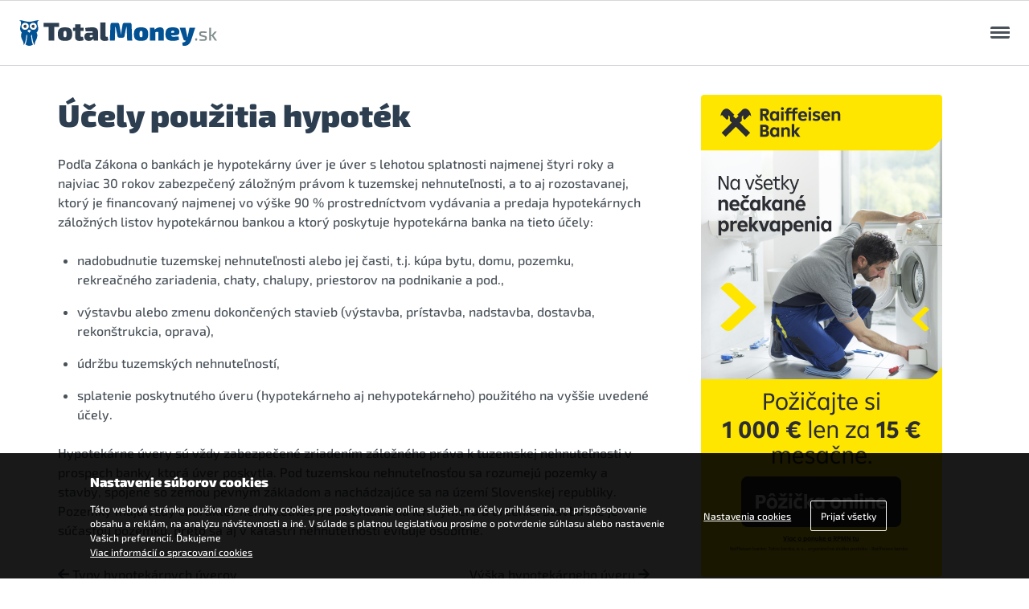

--- FILE ---
content_type: text/html; charset=utf-8
request_url: https://totalmoney.sk/viaco/ucely-pouzitia-hypotek?__utmt=tm61af73e28c667%7Ctotalmoney.sk%7C%7C%7C%7C1638888418
body_size: 11735
content:
<!DOCTYPE HTML>
<html lang="sk">

<head>
        <meta charset="utf-8">
    <meta name="viewport" content="width=device-width, initial-scale=1">
    <meta http-equiv="X-UA-Compatible" content="IE=edge,chrome=1">
    <meta name="HandheldFriendly" content="true">
    <meta name="MobileOptimized" content="320">
    <meta name="format-detection" content="telephone=no">
    <meta name="format-detection" content="date=no">
    <meta name="format-detection" content="address=no">
    <meta name="format-detection" content="email=no">
    <meta name="google-site-verification" content="PAOhKrDKTfezAFNjPceE5XpreYSNGszAqmkB0zZ83RY" />
    <meta name="facebook-domain-verification" content="nqhgl87e7vmr174p6zce29wlxjplgc" />
    <base href="https://totalmoney.sk/viaco/ucely-pouzitia-hypotek" />
	<meta http-equiv="content-type" content="text/html; charset=utf-8" />
	<meta name="generator" content="Joomla! - Open Source Content Management" />
	<title>Účely použitia hypoték | TotalMoney.sk</title>

    <meta property="og:image:alt" content="TotalMoney.sk" />
    <link rel="preload" href="/templates/tm_new/assets/fonts/exo-2/optimized/Exo2-Black.woff2" as="font" type="font/woff2" crossorigin>
    <link rel="preload" href="/templates/tm_new/assets/fonts/exo-2/optimized/Exo2-Medium.woff2" as="font" type="font/woff2" crossorigin>
    <link rel="preload" href="/templates/tm_new/assets/fonts/font-awesome/optimized/fa-brands-400.woff2" as="font" type="font/woff2" crossorigin>
    <link rel="preload" href="/templates/tm_new/assets/fonts/font-awesome/optimized/fa-regular-400.woff2" as="font" type="font/woff2" crossorigin>
    <link rel="preload" href="/templates/tm_new/assets/fonts/font-awesome/optimized/fa-solid-900.woff2" as="font" type="font/woff2" crossorigin>
    <link rel="stylesheet" type="text/css" href="/templates/tm_new/assets/css/reset.css">
    <link rel="stylesheet" type="text/css" href="/templates/tm_new/assets/css/typography.css">
    <link rel="stylesheet" type="text/css" href="/templates/tm_new/assets/css/components.css?v=banner660x90">
    <link rel="stylesheet" type="text/css" href="/templates/tm_new/assets/css/grid.css">
    <link rel="stylesheet" type="text/css" href="/templates/tm_new/assets/css/layout.css?v=1.1">
    <link rel="stylesheet" type="text/css" href="/templates/tm_new/assets/css/cosmetic.css">
    <link rel="stylesheet" type="text/css" href="/templates/tm_new/assets/css/tmlist.css">
    <link rel="stylesheet" type="text/css" href="/templates/tm_new/assets/css/utilities.css">
    <link rel="stylesheet" type="text/css" href="/templates/tm_new/assets/fonts/exo-2/exo-2.css">
    <link rel="stylesheet" type="text/css" href="/templates/tm_new/assets/fonts/font-awesome/all.min.css">
    <link rel="stylesheet" type="text/css" href="https://aapp.setrisova.sk/cookies/css/tm-cookie.css">
        
    
    <script src="https://code.jquery.com/jquery-3.5.1.min.js"></script>
        </head>

<body>

    <a href="#content" class="skip__to__content screen__reader__only">Preskočiť na obsah</a><!-- Odkaz priamo na obsah pre screen reader -->

    <div class="tracking__pixels" aria-hidden="true"><img height="1" width="1" alt="" border="0" style="display:none" src="https://pip.totalmoney.sk/show/1/totalmoney/all-web/clanky/NA" /><img height="1" width="1" alt="" border="0" style="display:none" src="https://pip.totalmoney.sk/show/12/totalmoney/global/clanky/NA" /></div>
        <script type="text/javascript">
    dataLayer = [{
        'category': '',
        'view': 'N/A',
        'layout': 'N/A',
        'task': 'N/A',
        'creative': 'N/A',
        'template': 'N/A',
        'analyticsID': 'UA-11724720-2',
        'vyska_vklad_uver': 'N/A'
    }];
    utmSource = '';
    </script>
        <script type="text/javascript">
    var bburlparam = "utmSource=totalmoney.sk";
    </script>
        <!-- End Google Tag Manager -->
            <img height="1" width="1" alt="" border="0" style="display:none" src="https://pip.financnahitparada.sk/show/113/financnahitparada/product-table/sporenie/NA">
    <img height="1" width="1" alt="" border="0" style="display:none" src="https://pip.financnahitparada.sk/show/115/financnahitparada/product-table/sporenie/NA">
    <img height="1" width="1" alt="" border="0" style="display:none" src="https://pip.financnahitparada.sk/show/117/financnahitparada/product-table/sporenie/NA">
    <img height="1" width="1" alt="" border="0" style="display:none" src="https://pip.financnahitparada.sk/show/119/financnahitparada/product-table/sporenie/NA">
    <div class="content banner" id="banner">
        <div class="tm__row">
            <div class="tm__col">
                
            </div>
        </div>
    </div>
    <div class="header" role="banner">
        <div class="header__logo">
            <a href="/" class="branding">
                <img src="/templates/tm_new/assets/images/logo-totalmoney.svg" alt="TotalMoney.sk" width="256" height="33" class="branding__img" />
            </a>
            <a href="#" class="header__menu__trigger js-menu__trigger">
                <span class="trn">Otvoriť menu</span>
                <span class="trn" aria-hidden="true"></span>
                <span class="trn" aria-hidden="true"></span>
                <span class="trn" aria-hidden="true"></span>
            </a>
        </div>
        

<div class="header__menu js-menu__module hidden" data-toggle="true">
    <div class="overlay js-overlay trn"></div>
    <div class="topbar">
        <ul class="topbar__list topbar__list--contact">
            <li class="topbar__list__item">
                <a href="tel:0948090040" class="topbar__list__anchor trn">
                    <i class="fas fa-phone-alt" aria-hidden="true"></i>0948 090 040
                </a>
            </li>
            <li class="topbar__list__item">
                <a href="https://wa.me/421948090051" class="topbar__list__anchor trn" target="_blank" rel="nofollow noopener">
                    <i class="fab fa-whatsapp" aria-hidden="true"></i>+421 948 090 051
                </a>
            </li>
            <li class="topbar__list__item">
                <a href="mailto:info@totalmoney.sk" class="topbar__list__anchor trn">
                    <i class="fas fa-envelope" aria-hidden="true"></i>info@totalmoney.sk
                </a>
            </li>
        </ul>

        <ul class="topbar__list topbar__list--social">
            <li class="topbar__list__item">
                <a href="https://www.facebook.com/totalmoney.sk" class="topbar__list__anchor trn" target="_blank" rel="noopener">
                    Facebook TotalMoney
                    <i class="fab fa-facebook" aria-hidden="true"></i>
                </a>
            </li>
            <li class="topbar__list__item">
                <a href="https://www.youtube.com/user/TotalMoneySK" class="topbar__list__anchor trn" target="_blank" rel="noopener">
                    YouTube TotalMoney
                    <i class="fab fa-youtube" aria-hidden="true"></i>
                </a>
            </li>
            <li class="topbar__list__item">
                <a href="https://twitter.com/TotalMoney_sk" class="topbar__list__anchor trn" target="_blank" rel="noopener">
                    Twitter TotalMoney
                    <i class="fab fa-twitter" aria-hidden="true"></i>
                </a>
            </li>
            <li class="topbar__list__item">
                <a href="https://www.linkedin.com/company/totalmoney.sk/" class="topbar__list__anchor trn" target="_blank" rel="noopener">
                    LinkedIn TotalMoney
                    <i class="fab fa-linkedin-in" aria-hidden="true"></i>
                </a>
            </li>
        </ul>

        <ul class="topbar__list topbar__list--nav">
            <li class="topbar__list__item">
                <a href="/kurzovy-listok" class="topbar__list__anchor trn">Kurzový lístok</a>
            </li>
            <li class="topbar__list__item">
                <a href="/kryptomeny-cena" class="topbar__list__anchor trn">Kryptomeny</a>
              </li>
            <li class="topbar__list__item">
                <a href="/slovnik" class="topbar__list__anchor trn">Slovník pojmov</a>
            </li>
        </ul>

        <div class="topbar__action">
            <a href="/affiliate" class="topbar__button trn">
                <strong>Affiliate</strong> - partnerský program<i class="fas fa-external-link-alt" aria-hidden="true"></i>
            </a>
        </div>
    </div>
    <div class="nav">
        <ul class="nav__list">
                        <li class="nav__list__item">
                    <a href="https://totalmoney.sk/uvery-a-pozicky" class="nav__list__anchor trn">
                        Pôžičky a úvery<i class="fas fa-chevron-down trn"></i>                    </a>
                                        <ul class="nav__list hidden">
                                                        <li class="nav__list__item">
                                    <a href="https://totalmoney.sk/uvery-a-pozicky" class="nav__list__anchor trn">Úvery na čokoľvek</a>
                                </li>
                                                        <li class="nav__list__item">
                                    <a href="https://totalmoney.sk/uvery-a-pozicky/pozicky" class="nav__list__anchor trn">Bezúčelové pôžičky</a>
                                </li>
                                                        <li class="nav__list__item">
                                    <a href="https://totalmoney.sk/uvery-a-pozicky/uvery-na-auto" class="nav__list__anchor trn">Pôžička na auto</a>
                                </li>
                                                        <li class="nav__list__item">
                                    <a href="https://totalmoney.sk/uvery-a-pozicky/uvery-na-byvanie" class="nav__list__anchor trn">Pôžička na bývanie</a>
                                </li>
                                                        <li class="nav__list__item">
                                    <a href="https://totalmoney.sk/uvery-a-pozicky/uvery-pre-studentov" class="nav__list__anchor trn">Študentská pôžička</a>
                                </li>
                                                        <li class="nav__list__item">
                                    <a href="https://totalmoney.sk/uvery-a-pozicky/konsolidacne-pozicky-uvery" class="nav__list__anchor trn">Konsolidačné pôžičky</a>
                                </li>
                                                        <li class="nav__list__item">
                                    <a href="https://totalmoney.sk/uvery-a-pozicky/p2p" class="nav__list__anchor trn">P2P pôžičky</a>
                                </li>
                                                        <li class="nav__list__item">
                                    <a href="https://totalmoney.sk/uvery-a-pozicky/splatenie" class="nav__list__anchor trn">Pôžička na splatenie dlhov</a>
                                </li>
                                            </ul>
                                    </li>
                        <li class="nav__list__item">
                    <a href="https://totalmoney.sk/hypoteky" class="nav__list__anchor trn">
                        Hypotéky<i class="fas fa-chevron-down trn"></i>                    </a>
                                        <ul class="nav__list hidden">
                                                        <li class="nav__list__item">
                                    <a href="https://totalmoney.sk/hypoteky" class="nav__list__anchor trn">Klasické hypotéky</a>
                                </li>
                                                        <li class="nav__list__item">
                                    <a href="https://totalmoney.sk/hypoteky/pre-mladych-do-35-rokov" class="nav__list__anchor trn">Pre mladých do 35 rokov</a>
                                </li>
                                                        <li class="nav__list__item">
                                    <a href="https://totalmoney.sk/hypoteky/americke-hypoteky" class="nav__list__anchor trn">Americké hypotéky</a>
                                </li>
                                                        <li class="nav__list__item">
                                    <a href="https://totalmoney.sk/hypoteky/hypoteky-na-refinancovanie" class="nav__list__anchor trn">Refinancovanie hypotéky</a>
                                </li>
                                            </ul>
                                    </li>
                        <li class="nav__list__item">
                    <a href="https://totalmoney.sk/kreditne-karty" class="nav__list__anchor trn">
                        Kreditné karty<i class="fas fa-chevron-down trn"></i>                    </a>
                                        <ul class="nav__list hidden">
                                                        <li class="nav__list__item">
                                    <a href="https://totalmoney.sk/kreditne-karty/klasicke" class="nav__list__anchor trn">Klasické</a>
                                </li>
                                                        <li class="nav__list__item">
                                    <a href="https://totalmoney.sk/kreditne-karty/cash-back" class="nav__list__anchor trn">Cash-back</a>
                                </li>
                                                        <li class="nav__list__item">
                                    <a href="https://totalmoney.sk/kreditne-karty/prestizne" class="nav__list__anchor trn">Prestížne</a>
                                </li>
                                            </ul>
                                    </li>
                        <li class="nav__list__item">
                    <a href="https://totalmoney.sk/bezne-ucty" class="nav__list__anchor trn">
                        Bežné účty<i class="fas fa-chevron-down trn"></i>                    </a>
                                        <ul class="nav__list hidden">
                                                        <li class="nav__list__item">
                                    <a href="https://totalmoney.sk/bezne-ucty" class="nav__list__anchor trn">Bežné&nbsp;účty&nbsp;a&nbsp;balíky&nbsp;služieb</a>
                                </li>
                                                        <li class="nav__list__item">
                                    <a href="https://totalmoney.sk/bezne-ucty/pre-mladych" class="nav__list__anchor trn">Pre&nbsp;mladých</a>
                                </li>
                                                        <li class="nav__list__item">
                                    <a href="https://totalmoney.sk/bezne-ucty/pre-studentov" class="nav__list__anchor trn">Pre&nbsp;študentov</a>
                                </li>
                                                        <li class="nav__list__item">
                                    <a href="https://totalmoney.sk/bezne-ucty/pre-seniorov" class="nav__list__anchor trn">Pre&nbsp;seniorov</a>
                                </li>
                                            </ul>
                                    </li>
                        <li class="nav__list__item">
                    <a href="https://totalmoney.sk/sporenie" class="nav__list__anchor trn">
                        Sporenie<i class="fas fa-chevron-down trn"></i>                    </a>
                                        <ul class="nav__list hidden">
                                                        <li class="nav__list__item">
                                    <a href="https://totalmoney.sk/sporenie/terminovane-vklady" class="nav__list__anchor trn">Termínované vklady</a>
                                </li>
                                                        <li class="nav__list__item">
                                    <a href="https://totalmoney.sk/sporenie/vkladne-knizky" class="nav__list__anchor trn">Vkladné knižky</a>
                                </li>
                                                        <li class="nav__list__item">
                                    <a href="https://totalmoney.sk/sporenie/sporiace-ucty" class="nav__list__anchor trn">Sporiace účty</a>
                                </li>
                                                        <li class="nav__list__item">
                                    <a href="https://totalmoney.sk/sporenie/sporiace-ucty-pre-deti" class="nav__list__anchor trn">Sporenie pre deti</a>
                                </li>
                                            </ul>
                                    </li>
                        <li class="nav__list__item">
                    <a href="https://totalmoney.sk/stavebne-sporenie" class="nav__list__anchor trn">
                        Stavebné sporenie<i class="fas fa-chevron-down trn"></i>                    </a>
                                        <ul class="nav__list hidden">
                                                        <li class="nav__list__item">
                                    <a href="https://totalmoney.sk/stavebne-sporenie" class="nav__list__anchor trn">Klasické</a>
                                </li>
                                                        <li class="nav__list__item">
                                    <a href="https://totalmoney.sk/stavebne-sporenie-pre-deti" class="nav__list__anchor trn">Pre deti</a>
                                </li>
                                                        <li class="nav__list__item">
                                    <a href="https://totalmoney.sk/rodinne-stavebne-sporenie" class="nav__list__anchor trn">Rodinné</a>
                                </li>
                                            </ul>
                                    </li>
                        <li class="nav__list__item">
                    <a href="https://totalmoney.sk/investovanie" class="nav__list__anchor trn">
                        Investovanie<i class="fas fa-chevron-down trn"></i>                    </a>
                                        <ul class="nav__list hidden">
                                                        <li class="nav__list__item">
                                    <a href="/investovanie/dlhopisy" class="nav__list__anchor trn">Dlhopisy</a>
                                </li>
                                                        <li class="nav__list__item">
                                    <a href="/investovanie/kryptomeny" class="nav__list__anchor trn">Kryptomeny</a>
                                </li>
                                            </ul>
                                    </li>
                        <li class="nav__list__item">
                    <a href="https://totalmoney.sk/poistenie/pzp" class="nav__list__anchor trn">
                        Poistenie<i class="fas fa-chevron-down trn"></i>                    </a>
                                        <ul class="nav__list hidden">
                                                        <li class="nav__list__item">
                                    <a href="/poistenie/pzp" class="nav__list__anchor trn">Povinné zmluvné poistenie</a>
                                </li>
                                                        <li class="nav__list__item">
                                    <a href="/poistenie/havarijne-poistenie" class="nav__list__anchor trn">Havarijné poistenie</a>
                                </li>
                                                        <li class="nav__list__item">
                                    <a href="https://totalmoney.sk/poistenie/rizikove-zivotne-poistenie" class="nav__list__anchor trn">Rizikové životné poistenie</a>
                                </li>
                                                        <li class="nav__list__item">
                                    <a href="/poistenie/poistenie-nehnutelnosti" class="nav__list__anchor trn">Poistenie nehnuteľnosti</a>
                                </li>
                                                        <li class="nav__list__item">
                                    <a href="/poistenie/cestovne-poistenie" class="nav__list__anchor trn">Cestovné poistenie</a>
                                </li>
                                                        <li class="nav__list__item">
                                    <a href="/poistenie/zdravotne-poistenie" class="nav__list__anchor trn">Zdravotné poistenie</a>
                                </li>
                                                        <li class="nav__list__item">
                                    <a href="/poistenie/poistenie-na-hory" class="nav__list__anchor trn">Poistenie do hôr</a>
                                </li>
                                                        <li class="nav__list__item">
                                    <a href="/poistenie/poistenie-zodpovednosti-zamestnanca" class="nav__list__anchor trn">Poistenie zodpovednosti zamestnanca</a>
                                </li>
                                            </ul>
                                    </li>
                        <li class="nav__list__item">
                    <a href="https://totalmoney.sk/energie" class="nav__list__anchor trn">
                        Energie<i class="fas fa-chevron-down trn"></i>                    </a>
                                        <ul class="nav__list hidden">
                                                        <li class="nav__list__item">
                                    <a href="https://totalmoney.sk/elektrina" class="nav__list__anchor trn">Elektrina</a>
                                </li>
                                                        <li class="nav__list__item">
                                    <a href="https://totalmoney.sk/plyn" class="nav__list__anchor trn">Plyn</a>
                                </li>
                                            </ul>
                                    </li>
                        <li class="nav__list__item">
                    <a href="https://totalmoney.sk/porovnanie-pausalov" class="nav__list__anchor trn">
                        Mobilné paušály                    </a>
                                    </li>
                </ul>
    </div>
</div>

    </div>
                    <!-- toto zobrazuje komponentu ak sa jedna o niektore porovnanie, alebo spravy/pomocky, classy a id mozes menit. ak by bolo treba menit nieco uz na stranke s porovnanim, tak by sa vytvorili osobitne view v sablone -->
    <div class="content comparison" id="content" role="main">
        <div class="tm__row">
            <div class="tm__col tm__col--l2-3">
                <br />
<!-- Vytlacit/bookmarks -->


<jot totaltip s style="none"></jot><jot totaltip e></jot>
<!-- END Vytlacit/bookmarks -->
<h1 class="velky">Účely použitia hypoték</h1>
<p>Podľa Zákona o bankách je hypotekárny úver je úver s lehotou splatnosti najmenej štyri roky a najviac 30 rokov zabezpečený záložným právom k tuzemskej nehnuteľnosti, a to aj rozostavanej, ktorý je financovaný najmenej vo výške 90 % prostredníctvom vydávania a predaja hypotekárnych záložných listov hypotekárnou bankou a ktorý poskytuje hypotekárna banka na tieto účely:</p>

<ul><li>nadobudnutie tuzemskej nehnuteľnosti alebo jej časti, t.j. kúpa bytu, domu, pozemku, rekreačného zariadenia, chaty, chalupy, priestorov na podnikanie a pod., </li>
<li>výstavbu alebo zmenu dokončených stavieb (výstavba, prístavba, nadstavba, dostavba, rekonštrukcia, oprava), </li>
<li>údržbu tuzemských nehnuteľností,</li>
<li>splatenie poskytnutého úveru (hypotekárneho aj nehypotekárneho) použitého na vyššie uvedené účely.</li></ul>

<p>Hypotekárne úvery sú vždy zabezpečené zriadením záložného práva k tuzemskej nehnuteľnosti v prospech banky, ktorá úver poskytla. Pod tuzemskou nehnuteľnosťou sa rozumejú pozemky a stavby, spojené so zemou pevným základom a nachádzajúce sa na území Slovenskej republiky. Pozemky majú vždy charakter nehnuteľnosti, bez ohľadu na ich výmeru a určenie. Stavba nie je súčasťou pozemku, preto sa aj v katastri nehnuteľností eviduje osobitne.</p>
<div style="float:left;width:100%;margin:10px 0 20px 0;">
		<a href="/viaco/typy-hypotekarnych-uverov/?prev" style="float:left;"><i class="fa fa-arrow-left"></i> Typy hypotekárnych úverov</a>
		<a href="/viaco/vyska-hypotekarneho-uveru/?next" style="float:right;">Výška hypotekárneho úveru <i class="fa fa-arrow-right"></i></a>
	</div>
 <jot insidetext-banner s style="none"></jot>                    <div id="textframe" class="banner-300x600"
                         onclick="window.open('https://sk.hit.gemius.pl/lshitredir/id=AkKQdO9mNygufuf15NfIn6PNTO4GcAS_MGd4PJXy6vX.V7/fastid=jjacyuunvyozcahlbhmzujpmpumz/stparam=ncdgfvlrtl/nc=0/gdpr=0/gdpr_consent=/url=https://www.raiffeisen.sk/sk/pozicka/paradna-pozicka/?utm_source=totalmoney&utm_medium=banner&utm_campaign=longterm-012026~gde~faza-do&utm_content=totalmoney~~banner~1000za15_pracka_300x600~','_blank');">
                        <style>.banner-300x300-offset{height: 600px;}</style>
                        <iframe src="https://iframe.setrisova.sk/frame/69583fbc07b6b" class="banner_300x600" frameborder="0"
                                scrolling="no"></iframe>
		                <IMG SRC="https://sk.hit.gemius.pl/_[TIMESTAMP]/redot.gif?id=AkKQdO9mNygufuf15NfIn6PNTO4GcAS_MGd4PJXy6vX.V7/fastid=eiipkkknkmiovfjdtrooabvtrulq/stparam=sfptjoptdo/nc=0/gdpr=0/gdpr_consent=" />                        <script>
                            dataLayer.push({
                                'adPos': 'textframe',
                                'adId': 'banner_864',
                                'event': 'adView'
                            });

                            $(document).ready(function () {
                                updateBView(864);
                                $('#textframe').click(function () {
                                    updateBClick(864);
                                    dataLayer.push({
                                        'adPos': 'textframe',
                                        'adId': 'banner_864',
                                        'event': 'adClick'
                                    });
                                });
                            });
                        </script>
                    </div>
                    
        <jot insidetext-banner e></jot>
                <script type="text/javascript">
                function newPopup(url) {
                    popupWindow = window.open(
                        url, 'popUpWindow', 'height=500,width=800,left=10,top=10,resizable=yes,scrollbars=yes,toolbar=yes,menubar=no,location=no,directories=no,status=yes')
                }
                </script>
                                <div class="share">
                    <a class="fb" rel="nofollow" href="JavaScript: newPopup('http://www.facebook.com/sharer/sharer.php?u=https://totalmoney.sk/viaco/ucely-pouzitia-hypotek?__utmt=tm61af73e28c667%7Ctotalmoney.sk%7C%7C%7C%7C1638888418');"><i class="fa fa-fw fa-facebook"></i><span>Facebook</span></a>
                    <a class="tw" rel="nofollow" href="JavaScript: newPopup('https://twitter.com/intent/tweet?original_referer=https://totalmoney.sk/viaco/ucely-pouzitia-hypotek?__utmt=tm61af73e28c667%7Ctotalmoney.sk%7C%7C%7C%7C1638888418');"><i class="fa fa-fw fa-twitter"></i><span>Twitter</span></a>
                    <a class="li" rel="nofollow" href="JavaScript: newPopup('https://www.linkedin.com/shareArticle?mini=true&url=https://totalmoney.sk/viaco/ucely-pouzitia-hypotek?__utmt=tm61af73e28c667%7Ctotalmoney.sk%7C%7C%7C%7C1638888418&title=&summary=&source=');"><i class="fa fa-fw fa-linkedin"></i><span>LinkedIn</span></a>
                    <a class="em" rel="nofollow" href="mailto:?subject=TotalMoney.sk - Porovnávač finančných produktov&body=Ahoj, táto stránka by Ťa mohla zaujímať: https://totalmoney.sk/viaco/ucely-pouzitia-hypotek?__utmt=tm61af73e28c667%7Ctotalmoney.sk%7C%7C%7C%7C1638888418"><i class="fa fa-fw fa-envelope"></i><span>Email</span></a>
                </div>
                                <ul class="breadcrumbs">
                                    </ul>
            </div>
            <!-- spravy a pomocky (aj banner sa tu zobrazuje), class sa moze menit ak by sa rozbilo zobrazovanie banneru, tak sa to potom opravi asi v javascripte -->
            <div class="tm__col tm__col--l1-3">
                	<div class="banner-300x300-offset"></div>
	<div class="phone">
		<p class="h3">Potrebujete pomôcť?</p>
		<p class="phone-number"><i class="fas fa-phone-alt" aria-hidden="true"></i>0948 090 040</p>
		<p class="phone-number"><i class="fab fa-whatsapp" aria-hidden="true"></i>+421 948 090 051</p>
		<p class="phone-info">Bežný hovor do siete O2</p>
	</div>		<div class="links">
          <p class="h3">Pomôcky</p>
	 <ul>		<li><a target="_blank" href="https://totalmoney.sk/viaco/typy-hypotekarnych-uverov?__utmt=tm61af73e28c667|totalmoney.sk||||1638888418" class="nondecoration"> Typy hypotekárnych úverov</a></li>
			<li><a target="_blank" href="https://totalmoney.sk/viaco/ucely-pouzitia-hypotek?__utmt=tm61af73e28c667|totalmoney.sk||||1638888418" class="nondecoration"> Účely použitia hypoték</a></li>
			<li><a target="_blank" href="https://totalmoney.sk/viaco/vyska-hypotekarneho-uveru?__utmt=tm61af73e28c667|totalmoney.sk||||1638888418" class="nondecoration"> Výška hypotekárneho úveru</a></li>
			<li><a target="_blank" href="https://totalmoney.sk/viaco/ako-vybavit-hypotekarny-uver?__utmt=tm61af73e28c667|totalmoney.sk||||1638888418" class="nondecoration"> Ako vybaviť hypotekárny úver</a></li>
			<li><a target="_blank" href="https://totalmoney.sk/viaco/zabezpecenie-hypotekarneho-uveru?__utmt=tm61af73e28c667|totalmoney.sk||||1638888418" class="nondecoration"> Zabezpečenie hypotekárneho úveru</a></li>
			<li><a target="_blank" href="https://totalmoney.sk/viaco/urokove-sadzby-a-fixacie?__utmt=tm61af73e28c667|totalmoney.sk||||1638888418" class="nondecoration"> Úrokové sadzby a fixácie</a></li>
			<li><a target="_blank" href="https://totalmoney.sk/viaco/poplatky-pri-hypotekarnych-uveroch?__utmt=tm61af73e28c667|totalmoney.sk||||1638888418" class="nondecoration"> Poplatky</a></li>
			<li><a target="_blank" href="https://totalmoney.sk/viaco/poistenie-pri-hypotekarnych-uveroch?__utmt=tm61af73e28c667|totalmoney.sk||||1638888418" class="nondecoration"> Poistenie pri hypotekárnych úveroch</a></li>
			<li><a target="_blank" href="https://totalmoney.sk/viaco/mimoriadne-splatky?__utmt=tm61af73e28c667|totalmoney.sk||||1638888418" class="nondecoration"> Mimoriadne splátky</a></li>
			<li><a target="_blank" href="https://totalmoney.sk/viaco/predcasne-splatenie?__utmt=tm61af73e28c667|totalmoney.sk||||1638888418" class="nondecoration"> Predčasné splatenie</a></li>
			<li><a target="_blank" href="https://totalmoney.sk/viaco/hypotekarne-certifikaty?__utmt=tm61af73e28c667|totalmoney.sk||||1638888418" class="nondecoration"> Hypotekárne certifikáty</a></li>
			<li><a target="_blank" href="https://totalmoney.sk/viaco/statna-bonifikacia-pre-mladych-2017?__utmt=tm61af73e28c667|totalmoney.sk||||1638888418" class="nondecoration"> Štátna bonifikácia pre mladých v roku 2017</a></li>
		</ul>
	</div>
	
	 <div class="news">
          <p class="h2">Správy</p>

<p>

	<img alt="Bezpečnostné schránky: Spoľahlivá ochrana cenností" src="/res/images/bezne-ucty.svg" class="site-spravy" />

<a href="https://totalmoney.sk/spravy/bezpecnostne-schranky">Bezpečnostné schránky: Spoľahlivá ochrana cenností</a><br />
	Bezpečnostné schránky sú ideálnym riešením na uskladnenie cenností, dokumentov či iných dôležitých predmetov, ktoré si vyžadujú zvýšenú ochranu.
</p>


<p>

	<img alt="banka roka 2022" src="/res/images/hypoteky.svg" class="site-spravy" />

<a href="https://totalmoney.sk/spravy/banka-roka-2022">Rozdali sme ocenenia za najlepšie bankové produkty roka 2022</a><br />
	Rozdali sme ocenenia Banka roka v kategórií Najlepšia pôžička, Najlepší bankový bankový účet, Najlepší termínovaný vklad, Najlepšia hypotéka a Stabilná banka roka.
</p>


<p>

	<img alt="dvihanie urokov" src="/res/images/hypoteky.svg" class="site-spravy" />

<a href="https://totalmoney.sk/spravy/hypotekarny-zlom-vub-banka-ako-prva-dviha-urokove-sadzby">Hypotekárny zlom – VÚB banka ako prvá dvíha úrokové sadzby na hypotékach</a><br />
	VÚB dvíha úroky o 0,20%. Ostatné banky ju budú čoskoro nasledovať .
</p>

<p>
		<a href="https://totalmoney.sk/spravy/">Ďalšie <i class="fa fa-arrow-right"></i></a>
	</p>
</div>

                
            </div>
        </div>
    </div>
        
    
    
    
    
    
    <div class="footer" role="contentinfo">
        <div class="footer__inner">
            <div class="footer__menu tm__row">
                <div class="tm__col tm__col--s1-2 tm__col--m1-3">
                    <ul class="footer__list">
                        <li class="footer__list__item">
                            <a href="/uvery-a-pozicky" class="footer__list__anchor">Pôžičky</a>
                        </li>
                        <li class="footer__list__item">
                            <a href="/uvery-a-pozicky/pozicky" class="footer__list__anchor">Bezúčelové pôžičky</a>
                        </li>
                        <li class="footer__list__item">
                            <a href="/uvery-a-pozicky/uvery-na-auto" class="footer__list__anchor">Pôžičky na auto</a>
                        </li>
                        <li class="footer__list__item">
                            <a href="/uvery-a-pozicky/uvery-na-byvanie" class="footer__list__anchor">Pôžičky a úvery na bývanie</a>
                        </li>
                        <li class="footer__list__item">
                            <a href="/uvery-a-pozicky/uvery-pre-studentov" class="footer__list__anchor">Študentské pôžičky na čokoľvek</a>
                        </li>
                        <li class="footer__list__item">
                            <a href="/uvery-a-pozicky/konsolidacne-pozicky-uvery" class="footer__list__anchor">Refinancovanie úverov</a>
                        </li>
                        <li class="footer__list__item">
                            <a href="/uvery-a-pozicky/p2p" class="footer__list__anchor">P2P pôžičky</a>
                        </li>
                    </ul>
                    <ul class="footer__list">
                        <li class="footer__list__item">
                            <a href="/hypoteky" class="footer__list__anchor">Hypotéky</a>
                        </li>
                        <li class="footer__list__item">
                            <a href="/hypoteky" class="footer__list__anchor">Na kúpu nehnuteľnosti</a>
                        </li>
                        <li class="footer__list__item">
                            <a href="/hypoteky/americke-hypoteky" class="footer__list__anchor">Americké hypotéky</a>
                        </li>
                        <li class="footer__list__item">
                            <a href="/hypoteky/hypoteky-na-refinancovanie" class="footer__list__anchor">Refinančné hypotéky</a>
                        </li>
                        <li class="footer__list__item">
                            <a href="/hypoteky/pre-mladych-do-35-rokov" class="footer__list__anchor">Hypotéky pre mladých</a>
                        </li>
                    </ul>
                    <ul class="footer__list">
                        <li class="footer__list__item">
                            <a href="/sporenie" class="footer__list__anchor">Sporenie</a>
                        </li>
                        <li class="footer__list__item">
                            <a href="/sporenie/terminovane-vklady" class="footer__list__anchor">Termínované vklady</a>
                        </li>
                        <li class="footer__list__item">
                            <a href="/sporenie/vkladne-knizky" class="footer__list__anchor">Vkladné knížky</a>
                        </li>
                        <li class="footer__list__item">
                            <a href="/sporenie/sporiace-ucty" class="footer__list__anchor">Sporiace účty</a>
                        </li>
                        <li class="footer__list__item">
                            <a href="/sporenie/sporiace-ucty-pre-deti" class="footer__list__anchor">Sporenie pre deti</a>
                        </li>
                    </ul>
                </div>
                <div class="tm__col tm__col--s1-2 tm__col--m1-3">
                    <ul class="footer__list">
                        <li class="footer__list__item">
                            <a href="/poistenie/pzp" class="footer__list__anchor">Poistenie</a>
                        </li>
                        <li class="footer__list__item">
                            <a href="/poistenie/pzp" class="footer__list__anchor">Poistenie auta</a>
                        </li>
                        <li class="footer__list__item">
                            <a href="/poistenie/cestovne-poistenie" class="footer__list__anchor">Cestovné poistenie</a>
                        </li>
                        <li class="footer__list__item">
                            <a href="/poistenie/rizikove-zivotne-poistenie" class="footer__list__anchor">Životné poistenie</a>
                        </li>
                        <li class="footer__list__item">
                            <a href="/poistenie/zdravotne-poistenie" class="footer__list__anchor">Zdravotné poistenie</a>
                        </li>
                        <li class="footer__list__item">
                            <a href="/poistenie/poistenie-nehnutelnosti" class="footer__list__anchor">Poistenie nehnuteľnosti</a>
                        </li>
                        <li class="footer__list__item">
                            <a href="/poistenie/havarijne-poistenie" class="footer__list__anchor">Havarijné poistenie</a>
                        </li>
                        <li class="footer__list__item">
                            <a href="/poistenie/poistenie-na-hory" class="footer__list__anchor">Poistenie do hôr</a>
                        </li>
                        <li class="footer__list__item">
                            <a href="/poistenie/poistenie-zodpovednosti-zamestnanca" class="footer__list__anchor">Poistenie zodpovednosti zamestnanca</a>
                        </li>
                    </ul>
                    <ul class="footer__list">
                        <li class="footer__list__item">
                            <a href="/stavebne-sporenie" class="footer__list__anchor">Stavebné sporenie</a>
                        </li>
                        <li class="footer__list__item">
                            <a href="/stavebne-sporenie-porovnanie" class="footer__list__anchor">Klasické stavebné sporenie</a>
                        </li>
                        <li class="footer__list__item">
                            <a href="/stavebne-sporenie-pre-deti" class="footer__list__anchor">Stavebné sporenie pre deti</a>
                        </li>
                        <li class="footer__list__item">
                            <a href="/rodinne-stavebne-sporenie" class="footer__list__anchor">Rodinné stavebné sporenie</a>
                        </li>
                    </ul>
                    <ul class="footer__list">
                        <li class="footer__list__item">
                            <a href="/bezne-ucty" class="footer__list__anchor">Bežné účty</a>
                        </li>
                        <li class="footer__list__item">
                            <a href="/bezne-ucty" class="footer__list__anchor">Bežné účty a balíky služieb</a>
                        </li>
                        <li class="footer__list__item">
                            <a href="/bezne-ucty/pre-mladych" class="footer__list__anchor">Bežné účty pre mladých</a>
                        </li>
                        <li class="footer__list__item">
                            <a href="/bezne-ucty/pre-studentov" class="footer__list__anchor">Bežné účty pre študentov</a>
                        </li>
                        <li class="footer__list__item">
                            <a href="/bezne-ucty/pre-seniorov" class="footer__list__anchor">Bežné účty pre seniorov</a>
                        </li>
                    </ul>
                </div>
                <div class="tm__col tm__col--s1-2 tm__col--m1-3">
                    <ul class="footer__list">
                        <li class="footer__list__item">
                            <a href="/kreditne-karty" class="footer__list__anchor">Kreditné karty</a>
                        </li>
                        <li class="footer__list__item">
                            <a href="/kreditne-karty/klasicke" class="footer__list__anchor">Klasické kreditné karty</a>
                        </li>
                        <li class="footer__list__item">
                            <a href="/kreditne-karty/cash-back" class="footer__list__anchor">Cash-back kreditné karty</a>
                        </li>
                        <li class="footer__list__item">
                            <a href="/kreditne-karty/prestizne" class="footer__list__anchor">Prestížne kreditné karty</a>
                        </li>
                    </ul>
                    <ul class="footer__list">
                        <li class="footer__list__item">
                            <a href="/energie" class="footer__list__anchor">Energie</a>
                        </li>
                        <li class="footer__list__item">
                            <a href="/elektrina" class="footer__list__anchor">Elektrina</a>
                        </li>
                        <li class="footer__list__item">
                            <a href="/plyn" class="footer__list__anchor">Plyn</a>
                        </li>
                    </ul>
                    <ul class="footer__list">
                        <li class="footer__list__item">
                            <a href="/investovanie/dlhopisy" class="footer__list__anchor">Investovanie</a>
                        </li>
                        <li class="footer__list__item">
                            <a href="/investovanie/dlhopisy" class="footer__list__anchor">Dlhopisy</a>
                        </li>
                        <li class="footer__list__item">
                            <a href="/investovanie/kryptomeny" class="footer__list__anchor">Kryptomeny</a>
                        </li>
                        <li class="footer__list__item">
                            <a href="/investovanie/p2p-investovanie" class="footer__list__anchor">P2P investovanie</a>
                        </li>
                    </ul>
                    <ul class="footer__list">
                        <li class="footer__list__item">
                            <a href="/porovnanie-pausalov" class="footer__list__anchor">Mobilné paušály</a>
                        </li>
                    </ul>
                </div>
            </div>
            <div class="footer__info tm__row">
                <div class="tm__col">
                    <p class="footer__text smaller">TotalMoney je najväčší portál na porovnávanie cien energií a finančných produktov na Slovensku. Porovnávame pre Vás ceny elektriny, plynu, bankové produkty, nebankové produkty, stavebné sporenie a poistenie.</p>
                    <ul class="footer__list footer__list--icons">
                        <li class="footer__list__item">
                            <span class="footer__list__anchor">
                                <div class="footer__list__icon">
                                    <svg aria-hidden="true" focusable="false" data-prefix="fas" data-icon="phone-alt" class="svg-inline--fa fa-phone-alt fa-w-16" role="img" xmlns="http://www.w3.org/2000/svg" viewBox="0 0 512 512">
                                        <path fill="currentColor" d="M497.39 361.8l-112-48a24 24 0 0 0-28 6.9l-49.6 60.6A370.66 370.66 0 0 1 130.6 204.11l60.6-49.6a23.94 23.94 0 0 0 6.9-28l-48-112A24.16 24.16 0 0 0 122.6.61l-104 24A24 24 0 0 0 0 48c0 256.5 207.9 464 464 464a24 24 0 0 0 23.4-18.6l24-104a24.29 24.29 0 0 0-14.01-27.6z"></path>
                                    </svg>
                                </div>
                                <div class="footer__list__title">0948 090 040</div>
                            </span>
                        </li>
                        <li class="footer__list__item">
                            <span class="footer__list__anchor">
                                <div class="footer__list__icon">
                                    <svg aria-hidden="true" focusable="false" data-prefix="fas" data-icon="phone-alt" class="svg-inline--fa fa-phone-alt fa-w-16" role="img" xmlns="http://www.w3.org/2000/svg" viewBox="0 0 32 32">
                                        <path fill="currentColor" d="M27.281 4.65c-2.994-3-6.975-4.65-11.219-4.65-8.738 0-15.85 7.112-15.85 15.856 0 2.794 0.731 5.525 2.119 7.925l-2.25 8.219 8.406-2.206c2.319 1.262 4.925 1.931 7.575 1.931h0.006c0 0 0 0 0 0 8.738 0 15.856-7.113 15.856-15.856 0-4.238-1.65-8.219-4.644-11.219zM16.069 29.050v0c-2.369 0-4.688-0.637-6.713-1.837l-0.481-0.288-4.987 1.306 1.331-4.863-0.313-0.5c-1.325-2.094-2.019-4.519-2.019-7.012 0-7.269 5.912-13.181 13.188-13.181 3.519 0 6.831 1.375 9.319 3.862 2.488 2.494 3.856 5.8 3.856 9.325-0.006 7.275-5.919 13.188-13.181 13.188zM23.294 19.175c-0.394-0.2-2.344-1.156-2.706-1.288s-0.625-0.2-0.894 0.2c-0.262 0.394-1.025 1.288-1.256 1.556-0.231 0.262-0.462 0.3-0.856 0.1s-1.675-0.619-3.188-1.969c-1.175-1.050-1.975-2.35-2.206-2.744s-0.025-0.613 0.175-0.806c0.181-0.175 0.394-0.463 0.594-0.694s0.262-0.394 0.394-0.662c0.131-0.262 0.069-0.494-0.031-0.694s-0.894-2.15-1.219-2.944c-0.319-0.775-0.65-0.669-0.894-0.681-0.231-0.012-0.494-0.012-0.756-0.012s-0.694 0.1-1.056 0.494c-0.363 0.394-1.387 1.356-1.387 3.306s1.419 3.831 1.619 4.1c0.2 0.262 2.794 4.269 6.769 5.981 0.944 0.406 1.681 0.65 2.256 0.837 0.95 0.3 1.813 0.256 2.494 0.156 0.762-0.113 2.344-0.956 2.675-1.881s0.331-1.719 0.231-1.881c-0.094-0.175-0.356-0.275-0.756-0.475z"></path>
                                    </svg>
                                </div>
                                <div class="footer__list__title">+421 948 090 051</div>
                            </span>
                        </li>
                        <li class="footer__list__item">
                            <span class="footer__list__anchor">
                                <div class="footer__list__icon">
                                    <svg aria-hidden="true" focusable="false" data-prefix="fas" data-icon="envelope" class="svg-inline--fa fa-envelope fa-w-16" role="img" xmlns="http://www.w3.org/2000/svg" viewBox="0 0 512 512">
                                        <path fill="currentColor" d="M502.3 190.8c3.9-3.1 9.7-.2 9.7 4.7V400c0 26.5-21.5 48-48 48H48c-26.5 0-48-21.5-48-48V195.6c0-5 5.7-7.8 9.7-4.7 22.4 17.4 52.1 39.5 154.1 113.6 21.1 15.4 56.7 47.8 92.2 47.6 35.7.3 72-32.8 92.3-47.6 102-74.1 131.6-96.3 154-113.7zM256 320c23.2.4 56.6-29.2 73.4-41.4 132.7-96.3 142.8-104.7 173.4-128.7 5.8-4.5 9.2-11.5 9.2-18.9v-19c0-26.5-21.5-48-48-48H48C21.5 64 0 85.5 0 112v19c0 7.4 3.4 14.3 9.2 18.9 30.6 23.9 40.7 32.4 173.4 128.7 16.8 12.2 50.2 41.8 73.4 41.4z"></path>
                                    </svg>
                                </div>
                                <div class="footer__list__title">info@totalmoney.sk</div>
                            </span>
                        </li>
                        <li class="footer__list__item">
                            <span class="footer__list__anchor">
                                <div class="footer__list__icon">
                                    <svg aria-hidden="true" focusable="false" data-prefix="fas" data-icon="map-marker-alt" class="svg-inline--fa fa-map-marker-alt fa-w-12" role="img" xmlns="http://www.w3.org/2000/svg" viewBox="0 0 384 512">
                                        <path fill="currentColor" d="M172.268 501.67C26.97 291.031 0 269.413 0 192 0 85.961 85.961 0 192 0s192 85.961 192 192c0 77.413-26.97 99.031-172.268 309.67-9.535 13.774-29.93 13.773-39.464 0zM192 272c44.183 0 80-35.817 80-80s-35.817-80-80-80-80 35.817-80 80 35.817 80 80 80z"></path>
                                    </svg>
                                </div>
                                <div class="footer__list__title">TotalMoney s.r.o.,<br />Levočská 866, Poprad, 058 01</div>
                            </span>
                        </li>
                    </ul>
                    <ul class="footer__list footer__list--social">
                        <li class="footer__list__item">
                            <a href="https://www.facebook.com/totalmoney.sk" class="footer__list__anchor" target="_blank" rel="noopener">Facebook TotalMoney<i class="fab fa-facebook" aria-hidden="true"></i></a>
                        </li>
                        <li class="footer__list__item">
                            <a href="https://www.youtube.com/user/TotalMoneySK" class="footer__list__anchor" target="_blank" rel="noopener">YouTube TotalMoney<i class="fab fa-youtube" aria-hidden="true"></i></a>
                        </li>
                        <li class="footer__list__item">
                            <a href="https://www.linkedin.com/company/totalmoney.sk/" class="footer__list__anchor" target="_blank" rel="noopener">LinkedIn TotalMoney<i class="fab fa-linkedin-in" aria-hidden="true"></i></a>
                        </li>
                    </ul>
                    <p class="footer__text small"><a href="/onas">O nás</a> - <a href="/reklama">Reklama</a> - <a href="/podmienky-pouzivania">Podmienky používania</a> - <a href="/ochrana-osobnych-udajov">Ochrana osobných údajov</a> - <a href="/cookies">Cookies</a> - <a href="#" data-open="tm-cookie-settings">Nastavenia cookies</a> - <a href="https://setrisova.sk/informacie-o-financnom-sprostredkovani">Finančné sprostredkovanie</a> - <a href="/ponuka-prace">Voľné pracovné miesta</a></p>
                    <p class="footer__text small"><a href="/affiliate">Affiliate - partnerský program</a></p>
                    <p class="footer__text small">© 2009 - 2023 TotalMoney s.r.o.<br />(samostatný finančný agent, povolenie Národnej banky Slovenska - reg. č. 127292)</p>
                </div>
            </div>
        </div>
    </div>
            <div id="fb-root"></div>
        <script async src="/res/js/lazysizes.min.js"></script>
    <script src="/templates/tm_new/assets/js/script.js"></script>
    <script src="/templates/tm_new/assets/js/drawer-banner.js"></script>
    <script>
    $(document).ready(function() {
        if (!$(".box-totaltip").length) {
            $("#tt-heading").hide();
            $("#tt-area").hide();
        }
    });
    </script>
    <div class="tm-cookie">

	<!-- TM cookie lišta start -->

	<div class="tm-cookie-bar" role="alertdialog" aria-label="Súkromie" aria-describedby="tm-cookie-bar-content">
		<div class="tm-cookie-bar-content" id="tm-cookie-bar-content">
			<h3>Nastavenie súborov cookies</h3>
			<p>Táto webová stránka používa rôzne druhy cookies pre poskytovanie online služieb, na účely prihlásenia, na prispôsobovanie obsahu a reklám, na analýzu návštevnosti a iné. V súlade s platnou legislatívou prosíme o potvrdenie súhlasu alebo nastavenie Vašich preferencií. Ďakujeme
				<br><a target="_blank" href="https://totalmoney.sk/cookies">Viac informácií o spracovaní cookies</a></p>
		</div><!-- .tm-cookie-bar-content -->
		<div class="tm-cookie-bar-action">
			<button class="tm-cookie-secondary-btn" data-open="tm-cookie-settings">Nastavenia cookies</button>
			<button class="tm-cookie-primary-btn" data-close="tm-cookie-bar" onclick="allowAllCookies()">Prijať všetky</button>
		</div><!-- .tm-cookie-bar-action -->
	</div><!-- .tm-cookie-bar -->
	
	<!-- TM cookie lišta end -->
	
	<!-- TM cookie nastavenia start -->

	<div class="tm-cookie-settings tm-cookie-hidden" role="alertdialog" aria-modal="true" aria-label="Nastavenia súkromia">
		<div class="tm-cookie-settings-header">
			<h3>Nastavenia cookies</h3>
			<div class="tm-cookie-settings-close">
				<button class="tm-cookie-close-btn" aria-label="Zatvoriť" data-close="tm-cookie-settings"></button>
			</div><!-- .tm-cookie-settings-close -->
		</div><!-- .tm-cookie-settings-header -->
		<div class="tm-cookie-settings-content">
			<h3>Čo sú súbory cookie?</h3>
			<p>Súbor cookie je malý textový súbor, ktorý webová lokalita ukladá na pevnom disku vášho koncového zariadenia (napr. vo vašom počítači alebo mobilnom zariadení) pri jej prehliadaní. Vďaka tomuto súboru si webová lokalita na určitý čas uchováva informácie o Vašich krokoch a preferenciách (ako sú prihlasovacie meno, jazyk, veľkosť písma a iné nastavenia zobrazovania). K zasielaniu informácií dochádza buď späť na pôvodné webstránky alebo na inú webstránku (tzv. súbory cookies tretej strany).</p>
			<h3>Aké cookies používame?</h3>
			<p>Táto webstránka používa súbory cookies na zapamätanie si používateľských nastavení a pre nevyhnutnú funkcionalitu webstránok. Tieto informácie používame tiež na pomoc tomu, aby boli webové stránky viac užívateľsky prívetivé, na rozvoj nášho dizajnu stránok a neustále zlepšovanie kvality služieb, ktoré poskytujeme. Súbory cookie tiež používame na prispôsobenie obsahu a reklám a analýzu návštevnosti.</p>
			
			<!-- TM cookie accordion start -->
			
			<div class="tm-cookie-accordion">
				<div class="tm-cookie-accordion-item">
					<button class="tm-cookie-accordion-button" aria-expanded="true"></button>
					<div class="tm-cookie-accordion-header">
						<div class="tm-cookie-accordion-chevron"></div>
						<div class="tm-cookie-accordion-title">
							<h3>Nevyhnutné technické cookies</h3>
						</div>
						<div class="tm-cookie-accordion-always-active">
							<p>Vždy aktívne</p>
						</div>
					</div>
					<div class="tm-cookie-accordion-collapse">
						<p>Tieto súbory sú potrebné na zabezpečenie prevádzkyschopnosti internetovej webstránky a nemožno ich v systéme vypnúť.</p>
					</div>
				</div><!-- .tm-cookie-accordion-item -->
				<div class="tm-cookie-accordion-item">
					<button class="tm-cookie-accordion-button" aria-expanded="false"></button>
					<div class="tm-cookie-accordion-header">
						<div class="tm-cookie-accordion-chevron"></div>
						<div class="tm-cookie-accordion-title">
							<h3>Funkčné cookies</h3>
						</div>
						<div class="tm-cookie-accordion-toggle">
							<input type="checkbox" tabindex="0" role="switch" class="tm-cookie-accordion-switch-handler" id="tm-function-cookies" /><!-- tu treba aby id inputu sedelo s for="" na <label> pod tym -->
							<label class="tm-cookie-accordion-switch" for="tm-function-cookies">
								<span class="tm-cookie-accordion-switch-nob"></span>
								<span class="tm-cookie-accordion-switch-text">Funkčné cookies</span>
							</label>
						</div>
					</div>
					<div class="tm-cookie-accordion-collapse">
						<p>Tieto súbory cookies slúžia na zapamätanie si užívateľských nastavení, umožňujú, aby návštevníka webstránky spoznali pri návrate na webstránku a umožnili mu ponúknuť vylepšené a viac personalizované funkcie samotnej webstránky, ako napr. zapamätanie si jeho preferencií, uloženie hodnoty naposledy požadovaného finančného produktu a pod. Zvyšujú funkcionalitu samotných webstránok.</p>
					</div>
				</div>
				<div class="tm-cookie-accordion-item">
					<button class="tm-cookie-accordion-button" aria-expanded="false"></button>
					<div class="tm-cookie-accordion-header">
						<div class="tm-cookie-accordion-chevron"></div>
						<div class="tm-cookie-accordion-title">
							<h3>Analytické cookies</h3>
						</div>
						<div class="tm-cookie-accordion-toggle">
							<input type="checkbox" tabindex="0" role="switch" class="tm-cookie-accordion-switch-handler" id="tm-tracking-cookies" /><!-- tu treba aby id inputu sedelo s for="" na <label> pod tym -->
							<label class="tm-cookie-accordion-switch" for="tm-tracking-cookies">
								<span class="tm-cookie-accordion-switch-nob"></span>
								<span class="tm-cookie-accordion-switch-text">Analytické cookies</span>
							</label>
						</div>
					</div>
					<div class="tm-cookie-accordion-collapse">
						<p>Tieto súbory cookies sú používané na sledovanie štatistík a návštevnosti webstránok zamerané na hodnotenie výkonu, umožňujú rozpoznať a spočítať počet návštevníkov danej webstránky a získať informácie o tom, ako sa daná webstránka používa, určiť počet návštev a zdroje návštevnosti, aby bolo možné merať a vylepšovať výkon webstránky</p>
					</div>
				</div>
				<div class="tm-cookie-accordion-item">
					<button class="tm-cookie-accordion-button" aria-expanded="false"></button>
					<div class="tm-cookie-accordion-header">
						<div class="tm-cookie-accordion-chevron"></div>
						<div class="tm-cookie-accordion-title">
							<h3>Marketingové cookies</h3>
						</div>
						<div class="tm-cookie-accordion-toggle">
							<input type="checkbox" tabindex="0" role="switch" class="tm-cookie-accordion-switch-handler" id="tm-marketing-cookies" /><!-- tu treba aby id inputu sedelo s for="" na <label> pod tym -->
							<label class="tm-cookie-accordion-switch" for="tm-marketing-cookies">
								<span class="tm-cookie-accordion-switch-nob"></span>
								<span class="tm-cookie-accordion-switch-text">Marketingové cookies</span>
							</label>
						</div>
					</div>
					<div class="tm-cookie-accordion-collapse">
						<p>Jedná sa o cookies využívané predovšetkým na účely personalizácie reklamy a priameho marketingu a personalizácie zobrazovaného obsahu (pozn. jedná sa o cookies využívané našou spoločnosťou, ako aj cookies tretích strán).</p>
					</div>
				</div><!-- .tm-cookie-accordion-item -->
			</div><!-- .tm-cookie-accordion -->
			
			<!-- TM cookie accordion end -->
			
			<p>Po odsúhlasení Vašich preferencií si uložíme do prehliadača informáciu o tom, že táto informácia bola danému návštevníkovi poskytnutá a o tom, aké súhlasy boli návštevníkom udelené. Máte možnosť výberu, či odsúhlasíte používanie všetkých cookies, vrátane cookies tretích strán, ktoré na svojich webstránkach používame (pozn. pri výbere tretích osôb – partnerov v analytickej a reklamnej oblasti dbáme na to, aby tieto subjekty garantovali požadovanú úroveň ochrany osobných údajov v Európskej únii) alebo všetky dobrovoľné cookies odmietnete a budeme teda využívať len nevyhnutné technické cookies, na používanie ktorých nepotrebuejeme Váš súhlas, prípadne si zvolíte len niektoré druhy cookies, o používanie ktorých máte záujem, a s ktorých používaním súhlasíte.</p>
			<p>Pre viac informácií o používaní cookies a o tom, kedy sa považujú za osobné údaje, kliknite <a target="_blank" href="https://setrisova.sk/informacie-o-spracuvani-osobnych-udajov-pri-navsteve-webu">tu</a></p>
		</div><!-- .tm-cookie-settings-content -->
		<div class="tm-cookie-settings-footer">
			<button class="tm-cookie-primary-btn" data-close="tm-cookie-bar tm-cookie-settings" onclick="saveCookieConfig()">Potvrdiť výber</button>
			<button class="tm-cookie-primary-btn" data-close="tm-cookie-bar tm-cookie-settings" onclick="allowAllCookies()">Prijať všetky</button>
		</div><!-- .tm-cookie-settings-footer -->
	</div><!-- .tm-cookie-settings -->
	
	<!-- TM cookie nastavenia end -->
	
</div><!-- .tm-cookie -->
	
<script src="https://aapp.setrisova.sk/cookies/js/tm-cookie.js"></script></body>

</html>


--- FILE ---
content_type: text/css
request_url: https://totalmoney.sk/templates/tm_new/assets/css/typography.css
body_size: 270
content:
body {
  font-family: "Exo 2", sans-serif;
}
h1,
.h1--like {
  font-size: 27px;
  font-weight: 900;
  line-height: 35px;
}
h2,
.h2--like {
  font-size: 20px;
  font-weight: 900;
  line-height: 30px;
}
h3,
.h3--like {
  font-size: 16px;
  font-weight: 900;
  line-height: 24px;
}
h4,
.h4--like {
  font-size: 16px;
  font-weight: 900;
  line-height: 24px;
}
p,
ul {
  font-size: 16px;
  font-weight: 500;
  line-height: 24px;
}
.smaller {
  font-size: 14px !important;
  line-height: 20px !important;
}
.small {
  font-size: 12px !important;
  line-height: 18px !important;
}
.green {
  color: #6dce68;
}
.red {
  color: #ff8187;
}
strong {
  font-weight: 900;
}

@media screen and (min-width: 600px) {
  h1,
  .h1--like {
    font-size: 32px;
    line-height: 40px;
  }
}

@media screen and (min-width: 1280px) {
  h1,
  .h1--like {
    font-size: 39px;
    line-height: 50px;
  }
  h2,
  .h2--like {
    font-size: 24px;
    line-height: 36px;
  }
  h3,
  .h3--like,
  h4,
  .h4--like {
    font-size: 20px;
    line-height: 30px;
  }
  p,
  ul {
    font-size: 20px;
    line-height: 30px;
  }
  .smaller {
    font-size: 16px;
    line-height: 24px;
  }
}


--- FILE ---
content_type: text/css
request_url: https://totalmoney.sk/templates/tm_new/assets/css/utilities.css
body_size: 256
content:
.clearfix:after {
	content: " ";
	visibility: hidden;
	display: block;
	height: 0;
	clear: both;
}
[hidden],
.hidden {
	display: none;
}
.trn {
	-webkit-transition: all 0.23s ease-out, outline-offset 0s;
	-moz-transition: all 0.23s ease-out, outline-offset 0s;
	-o-transition: all 0.23s ease-out, outline-offset 0s;
	transition: all 0.23s ease-out, outline-offset 0s;
}
